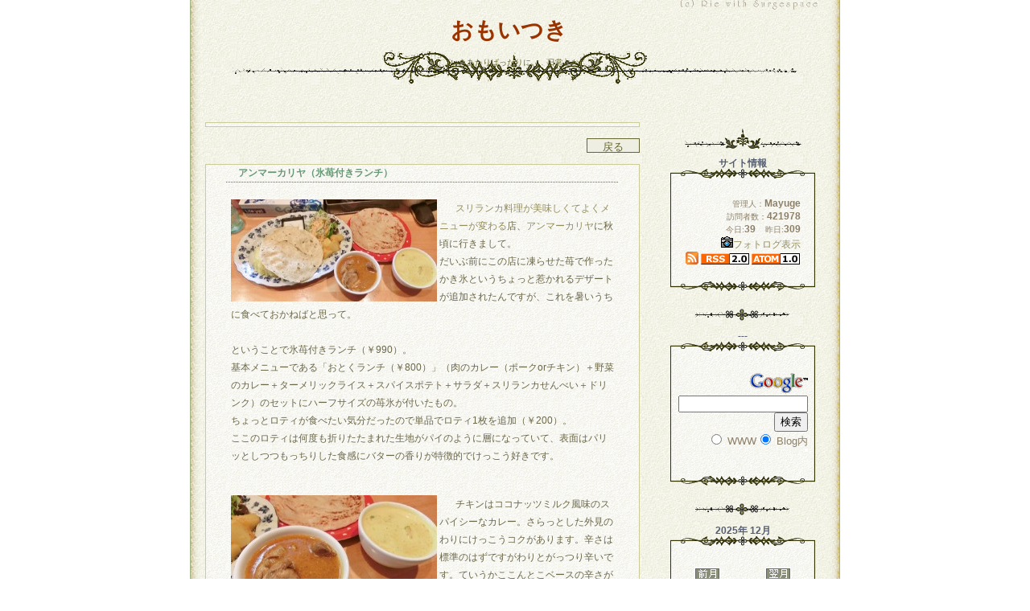

--- FILE ---
content_type: text/html; charset=UTF-8
request_url: http://mayuge.btblog.jp/cm/kulSc3fLH5141C07B/1/
body_size: 58655
content:
<html><head>
<meta http-equiv="Content-Type" content="text/html; charset=UTF-8">
<title>おもいつき</title>
<meta http-equiv="Content-Style-Type" content="text/css">
<meta http-equiv="Content-Script-Type" content="text/javascript">
<meta name="keywords" content="blog,ブログ,ウェブログ,ブロッグ,weblog,フォトログ,photolog">
<link rel="alternate" type="application/rss+xml" title="RSS" href="http://mayuge.btblog.jp/rs/index.rdf">
<link rel="alternate" type="application/atom+xml" title="Atom" href="http://mayuge.btblog.jp/am/atom.xml">
<style type="text/css">
<!--
A {
	COLOR: #948E5C;
	TEXT-DECORATION: none;
}
A:link {
	COLOR: #948E5C;
}
A:active {
	COLOR: #8D7280;
}
A:visited {
	COLOR: #8D7280;
}
A:hover {
	COLOR: #B23E52;
}
BODY {
	FONT-SIZE: 12px;
	COLOR: #8D8069;
	LINE-HEIGHT: 145%;
	SCROLLBAR-FACE-COLOR: #FFFFFF;
	SCROLLBAR-HIGHLIGHT-COLOR: #FFFFFF;
	SCROLLBAR-SHADOW-COLOR: #666633;
	SCROLLBAR-3DLIGHT-COLOR: #666633;
	SCROLLBAR-ARROW-COLOR: #666633;
	SCROLLBAR-DARKSHADOW-COLOR: #FFFFFF;
	SCROLLBAR-BASE-COLOR: #FFFFFF;
	background-color: #FFFFFF;
}
.design_all {
	background-image: url(/im/theme/124_kulSc15DU47C3D9E3.jpg);
	background-position: top;
	background-color: #F5F4EB;
	height: auto;
	width: auto;
	margin: 0px;
	padding: 0px;
	border-right-width: 1px;
	border-left-width: 1px;
	border-right-style: solid;
	border-left-style: solid;
	border-right-color: #A4B48A;
	border-left-color: #A4B48A;
}
.bg_left {
	margin: 0px;
	padding: 0px;
	height: auto;
	width: 15px;
	background-image: url(/im/theme/124_kulSc15Dm47C3DA44.jpg);
	background-repeat: repeat-y;
	background-position: top;
}
.bg_right {
	margin: 0px;
	padding: 0px;
	height: auto;
	width: 15px;
	background-image: url(/im/theme/124_kulSc15Do47C3DA50.jpg);
	background-repeat: repeat-y;
	background-position: top;
}
TEXTAREA {
	FONT-FAMILY: Osaka,Verdana,Arial;
}
.maintitle {
	FONT-SIZE: 28px;
	WIDTH: 100%;
	COLOR: #993300;
	TEXT-ALIGN: center;
	font-weight: bold;
	filter: Glow(Color=#999933, Strength=1);
	margin: 0px;
	padding: 0px;
	height: auto;
}
.border {
	text-align: center;
	height: 24px;
	width: auto;
	border-top-width: 3px;
	border-bottom-width: 3px;
	border-top-style: double;
	border-bottom-style: double;
	border-top-color: #CBC5BA;
	border-bottom-color: #CBC5BA;
}
.subtitle {
	FONT-SIZE: 10px;
	WIDTH: 100%;
	COLOR: #666633;
	TEXT-ALIGN: center;
	margin: 0px;
	padding: 0px;
}
.story_title {
	FONT-SIZE: 12px;
	COLOR: #679876;
	height: 20px;
	width: 100%;
	padding-left: 15px;
	padding-top: 6px;
	padding-bottom: 0px;
}
.txt {
	FONT-SIZE: 12px;
	LINE-HEIGHT: 22px;
	height: auto;
	width: auto;
	padding-right: 20px;
	padding-left: 20px;
}
.calendar_holiday {
	FONT-SIZE: 12px;
	COLOR: #CC6666;
}
.calendar_holiday_story {
	COLOR: #993333;
}
.calendar_week {
	FONT-SIZE: 12px;
	COLOR: #666666;
}
.calendar_week_story {
	COLOR: #666633;
}
.calendar_sat {
	FONT-SIZE: 12px;
	COLOR: #006699;
}
.calendar_sat_story {
	COLOR: #0066CC;
}
.calendar_today {
	FONT-SIZE: 12px;
	COLOR: #009999;
	border: 1px solid #CCCC99;
}
.calendar_today_story {
	COLOR: #CC6666;
	border: 1px solid #CCCC99;
}
.story_box {
	PADDING-RIGHT: 25px;
	PADDING-LEFT: 25px;
	FONT-SIZE: 12px;
	LINE-HEIGHT: 145%;
	background-image: url(/im/theme/124_kulSc15Da47C3DA04.gif);
	border: 1px solid #cccc99;
	color: #6B6749;
}
.story_title_bg {
	height: 20px;
	width: auto;
	margin: 0px;
	padding: 0px;
}
.input_box {
	VERTICAL-ALIGN: middle;
	COLOR: #999966;
	BACKGROUND-COLOR: #ffffff;
	border: 1px solid #CFC7A3;
}
.btn {
	BACKGROUND-POSITION: center 50%;
	FONT-SIZE: 13px;
	VERTICAL-ALIGN: middle;
	COLOR: #666633;
	HEIGHT: 18px;
	BACKGROUND-COLOR: #EEEEE2;
	border: 1px solid #666633;
}
STRONG {
	LINE-HEIGHT: 135%;
}
.title_img {
	WIDTH: 760px;
	HEIGHT: 150px;
	background-image: url(/im/theme/124_kulSc15DV47C3D9EF.gif);
	background-repeat: repeat-x;
	margin: 0px;
	padding: 0px;
	background-position: center top;
}
.menu_column_top {
	WIDTH: 200px;
	HEIGHT: 40px;
	background-image: url(/im/theme/124_kulSc15Dk47C3DA3B.gif);
	margin: 0px;
	padding: 0px;
}
.menu_column_bottom {
	WIDTH: 200px;
	HEIGHT: 40px;
	background-image: url(/im/theme/124_kulSc15Di47C3DA2B.gif);
	margin: 0px;
	padding: 0px;
}
.each_menu_top {
	FONT-WEIGHT: bold;
	WIDTH: 180px;
	COLOR: #555E72;
	PADDING-TOP: 0px;
	HEIGHT: 50px;
	background-image: url(/im/theme/124_kulSc15Dg47C3DA22.gif);
	text-align: center;
	margin: 0px;
	font-size: 12px;
}
.each_menu_bg {
	FONT-SIZE: 12px;
	background-image: url(/im/theme/124_kulSc15Dd47C3DA19.gif);
	height: auto;
	width: 180px;
	margin: 0px;
	padding: 0px;
}
.each_menu_bottom {
	WIDTH: 180px;
	HEIGHT: 70px;
	background-image: url(/im/theme/124_kulSc15Db47C3DA0F.gif);
	background-repeat: no-repeat;
	background-position: center top;
	margin: 0px;
	padding: 0px;
}
.body_bottom {
	BACKGROUND-IMAGE: url(/ig/b/kulSc15DR47C3D9DA.gif);
	WIDTH: auto;
	HEIGHT: 70px;
	background-position: center bottom;
	margin-bottom: 0px;
	padding-bottom: 0px;
}
.menu_column_bg {
	WIDTH: 200px;
	background-image: url(/im/theme/124_kulSc15Dp47C3DA5A.gif);
}
.menu_element {
	FONT-SIZE: 12px;
	LINE-HEIGHT: 16px;
	FONT-FAMILY: Osaka,Verdana,Arial;
	LETTER-SPACING: 0px;
}
hr {
	color: #FFFFFF;
}
TD {
	FONT-FAMILY: Osaka, Verdana, Arial;
	font-size: 12px;
}

-->
</style>
<script type="text/javascript" src="http://kul.btblog.jp/fitimg.js"></script>
<script language="javascript">
<!--//
var fit_img_Flag = 0;
var BLOG_DESIGN_FIT_TOPIMG_X = 760;
var BLOG_DESIGN_FIT_TOPIMG_Y = 160;
function StartUp(){
	GetSubmit();
}
//-->
</script>
</head>
<body marginwidth="0" marginheight="0" leftmargin="0" topmargin="0" onload="StartUp(this.form)">
<center>
<table border="0" align="center" cellspacing="0" cellpadding="0" class="design_all">
  <tr>
    <td rowspan="4" class="bg_left" scope="col"></td>
    <td scope="col" onclick="javascript:location.href = '/';" style="cursor:pointer">
    <a name="pagetop"></a>
<center>
<div class="title_bg" id="title_bg">
<div class="title_img" id="title_img">
<table style="margin: -5px;" id="titlestyle" border="0" cellpadding="0" cellspacing="0">
<tr><td height="24">　</td></tr>
<tr><td><a href="/" class="linkunder"><span class="maintitle">おもいつき</span></a></td></tr>
<tr><td height="8">　</td></tr>
<tr><td><span class="subtitle">いきあたりばったりに。　日常とか</span></td></tr>
<tr><td height="8">　</td></tr>
</table>
</div></div>
</center>
</td>
<td rowspan="4" class="bg_right" scope="col"></td>
</tr>
<tr>
<td>
<table border="0" class="inside" id="inside">
<tr><td colspan="8"><div class="title_separator"></div></td></tr>
<tr>
<!--Log_Start-->
<td valign="top" align="center">
<table width="540" border="0" cellspacing="0" cellpadding="2" class="story_box">
<tr><td valign="middle" align="center"><script type="text/javascript">var microadCompass = microadCompass || {};microadCompass.queue = microadCompass.queue || [];</script><script type="text/javascript" charset="UTF-8" src="//j.microad.net/js/compass.js" onload="new microadCompass.AdInitializer().initialize();" async></script>
<div id="1d4e6a73f2874de3d9c85cd91bde7cd9" > <script type="text/javascript">  microadCompass.queue.push({   "spot": "1d4e6a73f2874de3d9c85cd91bde7cd9",   "url": "${COMPASS_EXT_URL}",   "referrer": "${COMPASS_EXT_REF}"  }); </script></div>
<script type="text/javascript">var microadCompass = microadCompass || {};microadCompass.queue = microadCompass.queue || [];</script><script type="text/javascript" charset="UTF-8" src="//j.microad.net/js/compass.js" onload="new microadCompass.AdInitializer().initialize();" async></script>
</td></tr>
</table>
<br />
<table width="100%" border="0" cellspacing="0" cellpadding="0">
<tr><td valign="middle" align="right">
<input type="button" value="　戻る　" class="btn" onClick='location.href = "/"; '></td></tr></table><br />
<table width="540" border="0" cellspacing="0" cellpadding="2" class="story_box"><tr><td width="480" height="30" colspan="3" class="story_title_bg"><strong><a href="/cm/kulSc3fLH5141C07B/1/"><span class="story_title">アンマーカリヤ（氷苺付きランチ）</span></a></strong></td></tr>
<tr><td background="/im/line.gif" width="100%" height="2" colspan="3"></td></tr><tr><td width="2"></td><td width="100%" valign="top"><br /><a href="/ig/b/kulSc3fK45141C010.jpg" target="_blank"><img src="/ig/u/kulSc3fK45141C010.jpg" border="0" align="left"></a><span class="txt"><A HREF="http://mayuge.btblog.jp/cm/kulSc0899462CCFC8/1/" TARGET="_blank">スリランカ料理</A><A HREF="http://mayuge.btblog.jp/cm/kulSc09sH46756406/1/" TARGET="_blank">が美味しくてよく</A><A HREF="http://mayuge.btblog.jp/cm/kulSc30tf4DE60F26/1/" TARGET="_blank">メニューが変わる</A>店、<A HREF="http://www.curry.e-tsukuba.jp/index.htm" TARGET="_blank">アンマーカリヤ</A>に秋頃に行きまして。<br>だいぶ前にこの店に凍らせた苺で作ったかき氷というちょっと惹かれるデザートが追加されたんですが、これを暑いうちに食べておかねばと思って。<br><br>ということで氷苺付きランチ（￥990）。<br>基本メニューである「おとくランチ（￥800）」（肉のカレー（ポークorチキン）＋野菜のカレー＋ターメリックライス＋スパイスポテト＋サラダ＋スリランカせんべい＋ドリンク）のセットにハーフサイズの苺氷が付いたもの。<br>ちょっとロティが食べたい気分だったので単品でロティ1枚を追加（￥200）。<br>ここのロティは何度も折りたたまれた生地がパイのように層になっていて、表面はパリッとしつつもっちりした食感にバターの香りが特徴的でけっこう好きです。</span><br /><br />
</td><td width="2"></td></tr>
<tr><td width="2"></td><td width="100%" valign="top"><br /><a href="/ig/b/kulSc3fK95141C02E.jpg" target="_blank"><img src="/ig/u/kulSc3fK95141C02E.jpg" border="0" align="left"></a><span class="txt">チキンはココナッツミルク風味のスパイシーなカレー。さらっとした外見のわりにけっこうコクがあります。辛さは標準のはずですがわりとがっつり辛いです。ていうかここんとこベースの辛さが上がってませんか。<br>野菜カレーはこの日はカボチャ。一般的なスリランカの豆カレーと同じくココナッツ煮込みという感じで辛さを抑えたマイルドなカレー。<br>この店の野菜系カレーはココナッツミルクと一緒に牛乳か生クリームでも使ってるのかな？という感じのクリーミーさです。肉カレーが辛いので休憩によい感じ。<br><br>そういえば店名の元になったスリランカ人のお母さんは帰国されたそうで、現在は味を継承した日本人スタッフで回してるとのこと。この関係かメニュー構成がまた変わって、タイカレーとかインドカレーなどのスリランカ以外方面のカレーが姿を消してました。<br>基本のスリランカカレーの味はMayuge舌レベルでは変わってないような気がします。<br>辛いですが美味しいです。<br><br>この後、別の日に職場の人と昼食に行ったんですが、上司が真冬にもかかわらずすごい汗かきながら食べてました。<br>しばらく後にまた行ってすごい汗かいてたらしいので気に入ってはいるのかもしれません。</span><br /><br />
</td><td width="2"></td></tr>
<tr><td width="2"></td><td width="100%" valign="top"><br /><a href="/ig/b/kulSc3fLD5141C040.jpg" target="_blank"><img src="/ig/u/kulSc3fLD5141C040.jpg" border="0" align="left"></a><span class="txt">苺氷は凍らせた苺を使ったかき氷。苺シロップとは比べものにならない非常にジューシーな食感と苺の風味がよい仕上がり。コンデンスミルクともよく合っていて辛めのカレーの後にぴったりです。<br>や、食べに行ったのは夏だったんで大満足なんですけど、冬にかき氷の感想書いてると体温下がりそうなのでこのくらいで。<br>あと隣はドリンクのラッシー。<br><br>通常サイズの氷苺単品は￥450。<br><br><br><br>　<A HREF="http://www.curry.e-tsukuba.jp/index.htm" TARGET="_blank">スリランカカリー アンマーカリヤ</A><br><br>　　所在：　　　<A HREF="http://goo.gl/maps/l9pTC" TARGET="_blank">つくば市桜2-15-3-103</A><br>　　営業：　　　平日　11:30～14:30（L.O. 14:00）、17:30～21:30（L.O. 20:50)<br>　　　　　　　　土日・祝日　11:30～15:00（L.O. 14:30)、17:30～21:30（L.O. 20:50)<br>　　　　　　　　火曜定休<br>　　電話：　　　029-857-8977<br>　　FAX ：　　　029-857-4852<br><br><br><DIV ALIGN="RIGHT"><A HREF="http://maps.google.co.jp/maps/ms?ie=UTF8&hl=ja&msa=0&msid=118318880254813865860.00046bfd6c953351d07c1&ll=35.880149,140.127869&spn=1.275126,1.851196&z=9" TARGET="_blank">[くいだおれ] マップ一覧（エスニック）</A></DIV></span><br /><br />
</td><td width="2"></td></tr>
<tr><td colspan="3"><br /></td></tr><tr><td width="100%" colspan="3"> 2013年3月14日（木）21:20 |<a href="/tb/kulSc3fLH5141C07B/1/" target="_blank"> トラックバック(0) </a>|<a href="/cm/kulSc3fLH5141C07B/1/"> コメント(0)</a> |<a href="/ca/kulSc00iw454640F7/0/1/"> くいだおれ(食記録) </a>| <a href="/cr/ara/kulSc3fLH5141C07B/#adn">管理</a>
<br /></td></tr>
</table><br />
<script type="text/javascript" src="http://kul.btblog.jp/cgi-bin/iconfunc.js"></script>
<script type="text/javascript" src="http://kul.btblog.jp/cgi-bin/comiconfunc.js"></script>
<script language="javascript">
<!--//
function GetSubmit(){
	if(document.blogcomm){
		document.blogcomm.url.value = GetCookie("bnbg@url");
		Isurl= GetCookie("bnbg@name");
		if(Isurl){
			document.blogcomm.name.value = GetCookie("bnbg@name");
		}else{
			document.blogcomm.name.value = "http://";
		}
		document.blogcomm.subject.value = GetCookie("bnbg@subject");
	}
}
function GetCookie(key){
	cooki = document.cookie + ";";
	nKeyWrod = cooki.indexOf(key, 0);
	nKeyindex = cooki.indexOf(key+"=", 0);
	if (nKeyWrod != -1){
		if (nKeyindex != -1){
			temp = cooki.substring(nKeyWrod,cooki.length);
			nTop = temp.indexOf("=","") + 1;
			nEnd = temp.indexOf(";",nTop);
			return(unescape(temp.substring(nTop,nEnd)));
		}else{
			return("");
		}
	}else{
		return("");
	}
}
function SetSubmit(){
	SetCookie("bnbg@url",document.blogcomm.url.value);
	SetCookie("bnbg@name",document.blogcomm.name.value);
	SetCookie("bnbg@subject",document.blogcomm.subject.value);
}
function SetCookie(key,data){
	setday=new Date();
	setday.setTime(setday.getTime()+1000*86400*45);
	document.cookie = key + "=" + escape(data) + "; " + "; expires=" + setday.toGMTString() + "; " + "path=/"
}
//-->
</script>
<table width="480" border="0" cellspacing="0" cellpadding="0" class="story_box">
<tr><td height="20" align="center"><strong>コメントを書く</strong></td></tr>
</table>
<form name="blogcomm" action="/cm/kulSc3fLH5141C07B/1/" method="post" enctype="multipart/form-data">
<input name="cmd" type="hidden" value="regcmt">
<table border="0" align="center" width="480" class="story_box">
<tr valign="middle"><td align="center" nowrap >題　名</td>
<td colspan="2"><input name="email" type="text" class="input_box" id="email" size="50" maxlength="50"></td></tr>
<tr valign="middle"><td align="center" nowrap >内　容</td>
<td colspan="2"><script language="javascript">
<!--//
document.write(makecomtable(0));
for(var i = 1;i<aTabName.length+1;i++){
	document.getElementById("gr0-tab"+i).innerHTML = writecomcontent(0,i);
}
function preview(idkey, oForm, nNum, bIsRefreshButton){
	//bIsRefreshButton:更新ボタンが押された場合true
	if(typeof(bIsRefreshButton) == "undefined" && document.getElementById("use_preview") == null){
		//更新ボタン経由ではなく、プレビュー表示のチェックボックスもない(=マックで直接入力の場合)
		return;
	}
	if(bIsRefreshButton == "undefined" || typeof(bIsRefreshButton) == "undefined"){
		bIsRefreshButton = false;
	}
	if(bIsRefreshButton == false && (document.getElementById("use_preview") != null && document.getElementById("use_preview").checked == false)){
		//更新ボタン経由ではない場合で、プレビュー表示のチェックボックスがあり、プレビュー表示のチェックが外れている場合
		return;
	}
	var szString = oForm.value;
	var txtup = szString.replace(/[\n]/g,"<br />");
	
	//スマイル文字の自動変換
	//alert(document.getElementById("is_autoicon").checked);
	if(document.getElementById("is_autoicon").checked){//自動変換のチェックがされている
		txtup = txtup.replace(/:\)/g,"<img src=\""+zURL+"smile01.gif\" alt=\"笑み"+"\" width=\"15\" height=\"15\">");
		txtup = txtup.replace(/:D/g,"<img src=\""+zURL+"smile02.gif\" alt=\"笑い"+"\" width=\"15\" height=\"15\">");
		txtup = txtup.replace(/;D/g,"<img src=\""+zURL+"smile03.gif\" alt=\"爆笑"+"\" width=\"15\" height=\"15\">");
		txtup = txtup.replace(/;\)/g,"<img src=\""+zURL+"smile04.gif\" alt=\"ウィンク"+"\" width=\"15\" height=\"15\">");
		txtup = txtup.replace(/:\(/g,"<img src=\""+zURL+"smile05.gif\" alt=\"ふてくされ"+"\" width=\"15\" height=\"15\">");
		txtup = txtup.replace(/:P/g,"<img src=\""+zURL+"smile06.gif\" alt=\"べ～"+"\" width=\"15\" height=\"15\">");
		txtup = txtup.replace(/:p/g,"<img src=\""+zURL+"smile06.gif\" alt=\"べ～"+"\" width=\"15\" height=\"15\">");
		txtup = txtup.replace(/:\-\//g,"<img src=\""+zURL+"smile07.gif\" alt=\"悲しみ"+"\" width=\"15\" height=\"15\">");
		txtup = txtup.replace(/:-\|\|/g,"<img src=\""+zURL+"smile08.gif\" alt=\"怒り"+"\" width=\"15\" height=\"15\">");
		txtup = txtup.replace(/\@\@/g,"<img src=\""+zURL+"smile09.gif\" alt=\"唖然…"+"\" width=\"15\" height=\"15\">");
		txtup = txtup.replace(/:o/g,"<img src=\""+zURL+"smile10.gif\" alt=\"驚き"+"\" width=\"15\" height=\"15\">");
		txtup = txtup.replace(/:O/g,"<img src=\""+zURL+"smile10.gif\" alt=\"驚き"+"\" width=\"15\" height=\"15\">");
		txtup = txtup.replace(/o_O/g,"<img src=\""+zURL+"smile11.gif\" alt=\"驚き!!"+"\" width=\"15\" height=\"15\">");
		txtup = txtup.replace(/O_o/g,"<img src=\""+zURL+"smile11.gif\" alt=\"驚き!!"+"\" width=\"15\" height=\"15\">");
	}
	
	var i = 0;
	for(i = 0; i < aIcon.length; i++){
		txtup = txtup.replace(new RegExp(aIcon[i].rep,"gi"),"<img src=\""+zURL+aIcon[i].path+"\" alt=\""+aIcon[i].alt+"\" width=\""+aIcon[i].width+"\" height=\""+aIcon[i].height+"\">");
	}
	document.getElementById("previewcontent0").innerHTML= txtup;
}
function DoesNothing(){}
ToggleCommentTab(0,2);
//-->
</script>
<textarea name="pass" cols="50" rows="5" class="input_box" id="pass" onKeyUp="javascript:preview('previewcontent',this,0);"></textarea></td></tr>
<tr valign="middle"><td align="center" nowrap >投稿者</td>
<td colspan="2"><input name="url" type="text" class="input_box" id="url" size="30" maxlength="40" value=""></td></tr>
<tr valign="middle"><td align="center" nowrap >ＵＲＬ</td>
<td colspan="2"><input name="name" type="text" class="input_box" id="name" value="" size="50" maxlength="200"></td></tr>
<tr valign="middle"><td align="center" nowrap >メール</td>
<td colspan="2"><input name="subject" type="text" class="input_box" id="subject" size="30" maxlength="50"></td></tr>
<tr valign="middle"><td align="center" nowrap >添付画像</td>
<td colspan="2"><input name="image" type="file" class="input_box" id="image" size="50" maxlength="200"></td></tr>
<tr valign="middle"><td align="center" nowrap >オプション</td>
<td height="25" colspan="2">
<script language="JavaScript">
<!--//
function Preview_Mac_Refresh()
{
	preview('previewcontent', document.getElementById("pass"), 0, true);
}
	//MAC版IEの場合はプレビュー更新用のボタンを表示
	if(navigator.userAgent.indexOf("MSIE") > -1 && navigator.appVersion.indexOf("Mac") > -1){
		document.write('<input type="button" name="refresh" value="プレビュー更新" onclick="Preview_Mac_Refresh();">');
	}else{
		document.write('<input type="checkbox" id="use_preview" name="use_preview" value="true" checked>プレビュー機能を使用する');
	}
//-->
</script>
<br />
<input type="checkbox" value="1" name="autoicon" id="is_autoicon" onClick="javascript:preview('previewcontent',document.getElementById('pass'),0);" checked><a href="javascript:DoesNothing();" onClick="if(document.getElementById('AutoIconList').style.display=='none')document.getElementById('AutoIconList').style.display='block';else document.getElementById('AutoIconList').style.display='none';">スマイル文字の自動変換</a>
<div id="AutoIconList" style="display:none">
次の変換文字を記事中に半角文字で書くと自動的にアイコンになります。<br />
<table border="1" cellpadding="0" cellspacing="0" class="story_box">
<tr class="story_title"><td class="story_title_bg" align="center">アイコン</td>
<td class="story_title_bg" align="center">変換文字</td>
<td class="story_title_bg" align="center">表情</td>
<td rowspan="13" class="story_title_bg" align="center">&nbsp;</td>
<td class="story_title_bg" align="center">アイコン</td>
<td class="story_title_bg" align="center">変換文字</td>
<td class="story_title_bg" align="center">表情</td>
</tr>
<tr><td align="center"><img src="/im/emoticon/smile01.gif"></td>
<td align="center"><font size="3">:)</font></td>
<td align="center">笑み</td>
<td align="center"><img src="/im/emoticon/smile07.gif"></td>
<td align="center"><font size="3">:-/</font></td>
<td align="center">悲しみ</td>
</tr>
<tr><td align="center"><img src="/im/emoticon/smile02.gif"></td>
<td align="center"><font size="3">:D</font></td>
<td align="center">笑い</td>
<td align="center"><img src="/im/emoticon/smile08.gif"></td>
<td align="center"><font size="3">:-||</font></td>
<td align="center">怒り</td>
</tr>
<tr><td align="center"><img src="/im/emoticon/smile03.gif"></td>
<td align="center"><font size="3">;D</font></td>
<td align="center">爆笑</td>
<td align="center"><img src="/im/emoticon/smile09.gif"></td>
<td align="center"><font size="3">@@</font></td>
<td align="center">唖然・・</td>
</tr>
<tr><td align="center"><img src="/im/emoticon/smile04.gif"></td>
<td align="center"><font size="3">;)</font></td>
<td align="center">ウインク</td>
<td align="center"><img src="/im/emoticon/smile10.gif"></td>
<td align="center"><font size="3">:o<br />
</font><font size="3">:O</font></td>
<td align="center">驚き</td>
</tr>
<tr><td align="center"><img src="/im/emoticon/smile05.gif"></td>
<td align="center"><font size="3">:(</font></td>
<td align="center">ふてくされ</td>
<td align="center"><img src="/im/emoticon/smile11.gif"></td>
<td align="center"><font size="3">o_O<br />
</font><font size="3">O_o</font></td>
<td align="center">驚き!!</td>
</tr>
<tr>
  <td align="center"><img src="/im/emoticon/smile06.gif"></td>
  <td align="center"><font size="3">:P<br />
  </font><font size="3">:p</font></td>
  <td align="center">べ～</td>
  <td align="center">&nbsp;</td>
<td align="center">&nbsp;</td>
<td align="center">&nbsp;</td>
</tr>
</table>
</div>
</td></tr>
<tr valign="left"><td nowrap align="center" colspan="3">プレビュー<hr style="border: medium dotted rgb(44, 179, 243);" size="1"><div id="previewcontent0" align="left"></div><hr style="border: medium dotted rgb(44, 179, 243);" size="1"></td></tr>
<tr valign="middle"><td align="center" nowrap>確認コード</td>
<td colspan="2"><input name="veid" type="hidden" value="kulSc00AC694AE88E"><input name="vcode" type="text" class="input_box" id="vcode" value="" size="10" maxlength="7">&nbsp;&nbsp;&nbsp;<img src="/ig/v/kulSc00AC694AE88E.gif" align="absmiddle"><br />画像と同じ内容を半角英数字で入力してください。<br />読みにくい場合はページをリロードしてください。</td></tr>
<tr valign="middle"><td colspan="3" align="center" nowrap><input name="submit_res" type="submit" class="btn" value="　投稿　" onClick="SetSubmit();">&nbsp; &nbsp; &nbsp; &nbsp; &nbsp; <input name="submit_clear" type="reset" class="btn" value="クリア"></td></tr>
</table>
</form>
<table width="80%" border="0" cellspacing="0" cellpadding="2" class="story_box"><tr><td height="20" align="center">コメントはありません。</td></tr></table><br /><br />(1/1ページ)<br /><br /><br /></td>
<td width="20"></td>
<!--Menu_Start-->
<td width="200" align="center" valign="top">
<div class="menu_table">
<div class="menu_column_top"></div>
<div class="menu_column_bg">
<table border="0" width="180" class="tblmenu">
<tr><td align="center"><div class="menu_element"><div class="each_menu_top">サイト情報</div><div class="each_menu_bg">
<table width="80%" border="0" cellspacing="0" cellpadding="0">
<tr><td align="right">
<small>管理人：</small><strong>Mayuge</strong><br />
</td></tr>
<tr><td align="right">
<small>訪問者数：</small><strong>421978</strong><br /><small>今日:</small><strong>39</strong>　<small>昨日:</small><strong>309</strong><br />
<a href="/cl/1/1/0/0/0/"><img src="/im/emoticon/camera.gif" border="0">フォトログ表示</a></td></tr>
<tr><td nowrap align="center"><a href="/rs/index.rdf"><img src="/im/feed.gif" border="0"></a> <a href="/rs/index.rdf"><img src="/im/rss.gif" border="0"></a> <a href="/am/atom.xml"><img src="/im/atom.gif" border="0"></a>
</td></tr>
</table>
</div>
<div class="each_menu_bottom"></div>
</div>
</td></tr>
<tr><td><div class="menu_element"><div class="menu_separator"></div></div></td></tr>
<tr><td align="center"><div class="menu_element"><div class="each_menu_top">---</div><div class="each_menu_bg">
<table width="80%" border="0" cellspacing="0" cellpadding="0">
<tr><td align="right">
<!-- SiteSearch Google -->

<form method=get action="http://www.google.co.jp/search">
<table bgcolor="#FFFFFF"><tr valign=top>
<a href="http://www.google.co.jp/">
<img src="http://www.google.co.jp/intl/ja/logos/Logo_25gry.gif" border="0" alt="Google" align="absmiddle"></a>
<BR>
<input type=text name=q size=18 maxlength=255 value="">
<input type=hidden name=ie value=UTF-8>
<input type=hidden name=oe value=UTF-8>
<input type=hidden name=hl value="ja"><BR>
<input type=submit name=btnG value="検索">

<input type=hidden name=domains value="http://mayuge.btblog.jp/"><br>
<input type=radio name=sitesearch value=""><font size=-1> WWW</font>
<input type=radio name=sitesearch value="http://mayuge.btblog.jp/" checked><font size=-1> Blog内
</font>
</tr></table>
</form>

<!-- SiteSearch Google -->

<script type="text/javascript">

  var _gaq = _gaq || [];
  _gaq.push(['_setAccount', 'UA-10474688-1']);
  _gaq.push(['_trackPageview']);

  (function() {
    var ga = document.createElement('script'); ga.type = 'text/javascript'; ga.async = true;
    ga.src = ('https:' == document.location.protocol ? 'https://ssl' : 'http://www') + '.google-analytics.com/ga.js';
    var s = document.getElementsByTagName('script')[0]; s.parentNode.insertBefore(ga, s);
  })();

</script>

<!-- [FC2 Analyzer] http://analyzer.fc2.com/  -->
<script language="javascript" src="http://analyzer54.fc2.com/ana/processor.php?uid=1366968" type="text/javascript"></script>
<noscript><div align="right"><img src="http://analyzer54.fc2.com/ana/icon.php?uid=1366968&ref=&href=&wid=0&hei=0&col=0" /></div></noscript>
<!-- [FC2 Analyzer]  --></table>
</div>
<div class="each_menu_bottom"></div>
</div>
</td></tr>
<tr><td><div class="menu_element"><div class="menu_separator"></div></div></td></tr>
<tr><td valign="top" align="center">
 <div class="menu_element"> <div class="each_menu_top">2025年 12月</div> <div class="each_menu_bg">
 <table cellspacing="1" cellpadding="1" border="0">
 <tr><td valign="top">
  <table cellspacing="1" cellpadding="1" width="90" border="0">
  <tr>
   <td align="center" colspan="2"><a href="/cl/0/1/2025/11/"><img src="/im/navi_mon1.gif" border="0" alt="前月"></a></td>
   <td colspan=3 align=""></td>
	<td align="center" colspan="2"><a href="/cl/0/1/2026/1/"><img src="/im/navi_mon2.gif" border="0" alt="翌月"></a></td>
  </tr>
  <tr align="center">
   <td class="calendar_holiday">日</td>
   <td class="calendar_week">月</td>
   <td class="calendar_week">火</td>
   <td class="calendar_week">水</td>
   <td class="calendar_week">木</td>
   <td class="calendar_week">金</td>
   <td class="calendar_sat">土</td>
  </tr>
<tr><td align="center"><font size="-1"></font></td><td align="center" class="calendar_week"><font size="-1">1</font></td><td align="center" class="calendar_week"><font size="-1">2</font></td><td align="center" class="calendar_week"><font size="-1">3</font></td><td align="center" class="calendar_week"><font size="-1">4</font></td><td align="center" class="calendar_week"><font size="-1">5</font></td><td align="center" class="calendar_sat"><font size="-1">6</font></td></tr>
<tr><td align="center" class="calendar_holiday"><font size="-1">7</font></td><td align="center" class="calendar_week"><font size="-1">8</font></td><td align="center" class="calendar_week"><font size="-1">9</font></td><td align="center" class="calendar_week"><font size="-1">10</font></td><td align="center" class="calendar_week"><font size="-1">11</font></td><td align="center" class="calendar_week"><font size="-1">12</font></td><td align="center" class="calendar_sat"><font size="-1">13</font></td></tr>
<tr><td align="center" class="calendar_holiday"><font size="-1">14</font></td><td align="center" class="calendar_week"><font size="-1">15</font></td><td align="center" class="calendar_week"><font size="-1">16</font></td><td align="center" class="calendar_week"><font size="-1">17</font></td><td align="center" class="calendar_week"><font size="-1">18</font></td><td align="center" class="calendar_week"><font size="-1">19</font></td><td align="center" class="calendar_sat"><font size="-1">20</font></td></tr>
<tr><td align="center" class="calendar_holiday"><font size="-1">21</font></td><td align="center" class="calendar_week"><font size="-1">22</font></td><td align="center" class="calendar_week"><font size="-1">23</font></td><td align="center" class="calendar_today"><font size="-1">24</font></td><td align="center" class="calendar_week"><font size="-1">25</font></td><td align="center" class="calendar_week"><font size="-1">26</font></td><td align="center" class="calendar_sat"><font size="-1">27</font></td></tr>
<tr><td align="center" class="calendar_holiday"><font size="-1">28</font></td><td align="center" class="calendar_week"><font size="-1">29</font></td><td align="center" class="calendar_week"><font size="-1">30</font></td><td align="center" class="calendar_week"><font size="-1">31</font></td><td align="center"><font size="-1"></font></td><td align="center"><font size="-1"></font></td><td align="center"><font size="-1"></font></td></tr>
  </table>
  </td>
 </tr>
 </table>
 </div>
 <div class="each_menu_bottom"></div>
 </div>
</td></tr>
<tr><td><div class="menu_element"><div class="menu_separator"></div></div></td></tr>
<tr><td align="center"><div class="menu_element"><div class="each_menu_top">最近の記事</div><div class="each_menu_bg">
<table width="80%" border="0" cellspacing="0" cellpadding="0">
<tr><td align="left">
<a href="/cm/kulSc5cBr5A96C21A/1/"><strong><small> 移転のお知らせ </small></strong></a><br /><a href="/cm/kulSc5cLV59E8252E/1/"><strong><small> 御朱印帳経過記録 神社21冊目 </small></strong></a><br /><a href="/cm/kulSc5bCU59D7B189/1/"><strong><small> 御朱印帳経過記録 神社20冊目 </small></strong></a><br /><a href="/cm/kulSc5bXQ59D45BDD/1/"><strong><small> キノコいろいろ </small></strong></a><br /><a href="/cm/kulSc5bet59CA7CD4/1/"><strong><small> 稲妻撮影 </small></strong></a><br /><a href="/cm/kulSc5bFy59C3E2ED/1/"><strong><small> 御朱印帳経過記録 神社19冊目 </small></strong></a><br /><a href="/cm/kulSc5bJv59B96733/1/"><strong><small> きのこ写真 </small></strong></a><br /><a href="/cm/kulSc5bZj59A589D2/1/"><strong><small> 濃溝の滝 </small></strong></a><br /><a href="/cm/kulSc5baL599F0757/1/"><strong><small> キノコ残り </small></strong></a><br /><a href="/cm/kulSc5bgk599AF425/1/"><strong><small> 季節外れにヤマドリタケモドキ </small></strong></a><br /></td></tr>
</table>
</div>
<div class="each_menu_bottom"></div>
</div>
</td></tr>
<tr><td><div class="menu_element"><div class="menu_separator"></div></div></td></tr>
<tr><td align="center"><div class="menu_element"><div class="each_menu_top">新着コメント</div><div class="each_menu_bg">
<table width="80%" border="0" cellspacing="0" cellpadding="0">
<tr><td><a href="/cm/kulSc5baL599F0757/1/"><strong><small>まゆげ</small></strong></a><small> 10/04（水）</small></td></tr>
<tr><td><a href="/cm/kulSc5baL599F0757/1/"><strong><small>ginya-</small></strong></a><small> 09/30（土）</small></td></tr>
<tr><td><a href="/cm/kulSc5byn59722DC0/1/"><strong><small>まゆげ</small></strong></a><small> 08/25（金）</small></td></tr>
<tr><td><a href="/cm/kulSc5byn59722DC0/1/"><strong><small>yurippe</small></strong></a><small> 08/05（土）</small></td></tr>
<tr><td><a href="/cm/kulSc5byn59722DC0/1/"><strong><small>まゆげ</small></strong></a><small> 08/02（水）</small></td></tr>
<tr><td><a href="/cm/kulSc5byn59722DC0/1/"><strong><small>yurippe</small></strong></a><small> 08/01（火）</small></td></tr>
<tr><td><a href="/cm/kulSc5a1p591D0E78/1/"><strong><small>まゆげ</small></strong></a><small> 07/19（水）</small></td></tr>
<tr><td><a href="/cm/kulSc5a1p591D0E78/1/"><strong><small>ニケ</small></strong></a><small> 07/14（金）</small></td></tr>
<tr><td><a href="/cm/kulSc5bck5953E933/1/"><strong><small>まゆげ</small></strong></a><small> 07/06（木）</small></td></tr>
<tr><td><a href="/cm/kulSc5bck5953E933/1/"><strong><small>ニケ</small></strong></a><small> 07/05（水）</small></td></tr>
</table>
</div>
<div class="each_menu_bottom"></div>
</div>
</td></tr>
<tr><td><div class="menu_element"><div class="menu_separator"></div></div></td></tr>
<tr><td align="center"><div class="menu_element"><div class="each_menu_top">カテゴリー</div><div class="each_menu_bg">
<table width="80%" border="0" cellspacing="0" cellpadding="0">
<tr><td align="left">
<div class="border"><strong><small>～未分類～</small></strong></div><a href="/ca/kulSc00KT4546403A/0/1/"><strong><small> 徒然(日記) </small></strong></a><small>(376)</small><br /><a href="/ca/kulSc00FW45464081/0/1/"><strong><small> 食糧(レシピ・栽培) </small></strong></a><small>(107)</small><br /><a href="/ca/kulSc00iw454640F7/0/1/"><strong><small> くいだおれ(食記録) </small></strong></a><small>(222)</small><br /><a href="/ca/kulSc00ba458CB529/0/1/"><strong><small> 工作 </small></strong></a><small>(64)</small><br /><a href="/ca/kulSc00Uw45464082/0/1/"><strong><small> 放浪（旅行・御朱印） </small></strong></a><small>(40)</small><br /><a href="/ca/kulSc008y454640CF/0/1/"><strong><small> 物欲(商品レビュー) </small></strong></a><small>(39)</small><br /><a href="/ca/kulSc00KU4546403A/0/1/"><strong><small> 雑感(ニュース感想等) </small></strong></a><small>(35)</small><br /><a href="/ca/kulSc00KS4546403A/0/1/"><strong><small> RO関連(OFF等) </small></strong></a><small>(19)</small><br /></td></tr>
</table>
</div>
<div class="each_menu_bottom"></div>
</div>
</td></tr>
<tr><td><div class="menu_element"><div class="menu_separator"></div></div></td></tr>
<tr><td align="center"><div class="menu_element"><div class="each_menu_top">アーカイブ</div><div class="each_menu_bg">
<table width="80%" border="0" cellspacing="0" cellpadding="0">
<tr><td align="left">
<noscript>JavaScriptを有効にして再表示してください。</noscript>
<script language="javascript">
<!--//
function DoesNothing2(){}
//-->
</script>
<script>
document.write("<img src=\"/im/emoticon/book.gif\"><a href=\"javascript:DoesNothing2();\" onClick=\"if(document.getElementById('arv2018').style.display=='none')document.getElementById('arv2018').style.display='block';else document.getElementById('arv2018').style.display='none';\"><strong>2018 年 (1)</strong></a><br />");
</script>
<div id="arv2018" style="display:none">
&nbsp;|<a href="/cl/0/1/2018/2/">2018年 2月</a> <small>(1)</small><br /></div>
<script>
document.write("<img src=\"/im/emoticon/book.gif\"><a href=\"javascript:DoesNothing2();\" onClick=\"if(document.getElementById('arv2017').style.display=='none')document.getElementById('arv2017').style.display='block';else document.getElementById('arv2017').style.display='none';\"><strong>2017 年 (14)</strong></a><br />");
</script>
<div id="arv2017" style="display:none">
&nbsp;|<a href="/cl/0/1/2017/3/">2017年 3月</a> <small>(6)</small><br />&nbsp;|<a href="/cl/0/1/2017/2/">2017年 2月</a> <small>(5)</small><br />&nbsp;|<a href="/cl/0/1/2017/1/">2017年 1月</a> <small>(3)</small><br /></div>
<script>
document.write("<img src=\"/im/emoticon/book.gif\"><a href=\"javascript:DoesNothing2();\" onClick=\"if(document.getElementById('arv2016').style.display=='none')document.getElementById('arv2016').style.display='block';else document.getElementById('arv2016').style.display='none';\"><strong>2016 年 (44)</strong></a><br />");
</script>
<div id="arv2016" style="display:none">
&nbsp;|<a href="/cl/0/1/2016/12/">2016年12月</a> <small>(5)</small><br />&nbsp;|<a href="/cl/0/1/2016/11/">2016年11月</a> <small>(2)</small><br />&nbsp;|<a href="/cl/0/1/2016/10/">2016年10月</a> <small>(9)</small><br />&nbsp;|<a href="/cl/0/1/2016/9/">2016年 9月</a> <small>(2)</small><br />&nbsp;|<a href="/cl/0/1/2016/8/">2016年 8月</a> <small>(2)</small><br />&nbsp;|<a href="/cl/0/1/2016/7/">2016年 7月</a> <small>(2)</small><br />&nbsp;|<a href="/cl/0/1/2016/6/">2016年 6月</a> <small>(4)</small><br />&nbsp;|<a href="/cl/0/1/2016/5/">2016年 5月</a> <small>(5)</small><br />&nbsp;|<a href="/cl/0/1/2016/4/">2016年 4月</a> <small>(3)</small><br />&nbsp;|<a href="/cl/0/1/2016/3/">2016年 3月</a> <small>(6)</small><br />&nbsp;|<a href="/cl/0/1/2016/2/">2016年 2月</a> <small>(2)</small><br />&nbsp;|<a href="/cl/0/1/2016/1/">2016年 1月</a> <small>(2)</small><br /></div>
<script>
document.write("<img src=\"/im/emoticon/book.gif\"><a href=\"javascript:DoesNothing2();\" onClick=\"if(document.getElementById('arv2015').style.display=='none')document.getElementById('arv2015').style.display='block';else document.getElementById('arv2015').style.display='none';\"><strong>2015 年 (62)</strong></a><br />");
</script>
<div id="arv2015" style="display:none">
&nbsp;|<a href="/cl/0/1/2015/12/">2015年12月</a> <small>(4)</small><br />&nbsp;|<a href="/cl/0/1/2015/11/">2015年11月</a> <small>(7)</small><br />&nbsp;|<a href="/cl/0/1/2015/10/">2015年10月</a> <small>(4)</small><br />&nbsp;|<a href="/cl/0/1/2015/9/">2015年 9月</a> <small>(5)</small><br />&nbsp;|<a href="/cl/0/1/2015/8/">2015年 8月</a> <small>(4)</small><br />&nbsp;|<a href="/cl/0/1/2015/7/">2015年 7月</a> <small>(10)</small><br />&nbsp;|<a href="/cl/0/1/2015/6/">2015年 6月</a> <small>(5)</small><br />&nbsp;|<a href="/cl/0/1/2015/5/">2015年 5月</a> <small>(5)</small><br />&nbsp;|<a href="/cl/0/1/2015/4/">2015年 4月</a> <small>(4)</small><br />&nbsp;|<a href="/cl/0/1/2015/3/">2015年 3月</a> <small>(3)</small><br />&nbsp;|<a href="/cl/0/1/2015/2/">2015年 2月</a> <small>(6)</small><br />&nbsp;|<a href="/cl/0/1/2015/1/">2015年 1月</a> <small>(5)</small><br /></div>
<script>
document.write("<img src=\"/im/emoticon/book.gif\"><a href=\"javascript:DoesNothing2();\" onClick=\"if(document.getElementById('arv2014').style.display=='none')document.getElementById('arv2014').style.display='block';else document.getElementById('arv2014').style.display='none';\"><strong>2014 年 (66)</strong></a><br />");
</script>
<div id="arv2014" style="display:none">
&nbsp;|<a href="/cl/0/1/2014/12/">2014年12月</a> <small>(7)</small><br />&nbsp;|<a href="/cl/0/1/2014/11/">2014年11月</a> <small>(3)</small><br />&nbsp;|<a href="/cl/0/1/2014/10/">2014年10月</a> <small>(8)</small><br />&nbsp;|<a href="/cl/0/1/2014/9/">2014年 9月</a> <small>(7)</small><br />&nbsp;|<a href="/cl/0/1/2014/8/">2014年 8月</a> <small>(6)</small><br />&nbsp;|<a href="/cl/0/1/2014/7/">2014年 7月</a> <small>(7)</small><br />&nbsp;|<a href="/cl/0/1/2014/6/">2014年 6月</a> <small>(2)</small><br />&nbsp;|<a href="/cl/0/1/2014/5/">2014年 5月</a> <small>(4)</small><br />&nbsp;|<a href="/cl/0/1/2014/4/">2014年 4月</a> <small>(6)</small><br />&nbsp;|<a href="/cl/0/1/2014/3/">2014年 3月</a> <small>(4)</small><br />&nbsp;|<a href="/cl/0/1/2014/2/">2014年 2月</a> <small>(3)</small><br />&nbsp;|<a href="/cl/0/1/2014/1/">2014年 1月</a> <small>(9)</small><br /></div>
<script>
document.write("<img src=\"/im/emoticon/book.gif\"><a href=\"javascript:DoesNothing2();\" onClick=\"if(document.getElementById('arv2013').style.display=='none')document.getElementById('arv2013').style.display='block';else document.getElementById('arv2013').style.display='none';\"><strong>2013 年 (71)</strong></a><br />");
</script>
<div id="arv2013" style="display:none">
&nbsp;|<a href="/cl/0/1/2013/12/">2013年12月</a> <small>(3)</small><br />&nbsp;|<a href="/cl/0/1/2013/11/">2013年11月</a> <small>(8)</small><br />&nbsp;|<a href="/cl/0/1/2013/10/">2013年10月</a> <small>(3)</small><br />&nbsp;|<a href="/cl/0/1/2013/9/">2013年 9月</a> <small>(3)</small><br />&nbsp;|<a href="/cl/0/1/2013/8/">2013年 8月</a> <small>(4)</small><br />&nbsp;|<a href="/cl/0/1/2013/7/">2013年 7月</a> <small>(11)</small><br />&nbsp;|<a href="/cl/0/1/2013/6/">2013年 6月</a> <small>(4)</small><br />&nbsp;|<a href="/cl/0/1/2013/5/">2013年 5月</a> <small>(8)</small><br />&nbsp;|<a href="/cl/0/1/2013/4/">2013年 4月</a> <small>(9)</small><br />&nbsp;|<a href="/cl/0/1/2013/3/">2013年 3月</a> <small>(10)</small><br />&nbsp;|<a href="/cl/0/1/2013/2/">2013年 2月</a> <small>(5)</small><br />&nbsp;|<a href="/cl/0/1/2013/1/">2013年 1月</a> <small>(3)</small><br /></div>
<script>
document.write("<img src=\"/im/emoticon/book.gif\"><a href=\"javascript:DoesNothing2();\" onClick=\"if(document.getElementById('arv2012').style.display=='none')document.getElementById('arv2012').style.display='block';else document.getElementById('arv2012').style.display='none';\"><strong>2012 年 (54)</strong></a><br />");
</script>
<div id="arv2012" style="display:none">
&nbsp;|<a href="/cl/0/1/2012/12/">2012年12月</a> <small>(8)</small><br />&nbsp;|<a href="/cl/0/1/2012/11/">2012年11月</a> <small>(5)</small><br />&nbsp;|<a href="/cl/0/1/2012/10/">2012年10月</a> <small>(4)</small><br />&nbsp;|<a href="/cl/0/1/2012/9/">2012年 9月</a> <small>(2)</small><br />&nbsp;|<a href="/cl/0/1/2012/8/">2012年 8月</a> <small>(2)</small><br />&nbsp;|<a href="/cl/0/1/2012/7/">2012年 7月</a> <small>(2)</small><br />&nbsp;|<a href="/cl/0/1/2012/6/">2012年 6月</a> <small>(3)</small><br />&nbsp;|<a href="/cl/0/1/2012/5/">2012年 5月</a> <small>(8)</small><br />&nbsp;|<a href="/cl/0/1/2012/4/">2012年 4月</a> <small>(8)</small><br />&nbsp;|<a href="/cl/0/1/2012/3/">2012年 3月</a> <small>(8)</small><br />&nbsp;|<a href="/cl/0/1/2012/2/">2012年 2月</a> <small>(1)</small><br />&nbsp;|<a href="/cl/0/1/2012/1/">2012年 1月</a> <small>(3)</small><br /></div>
<script>
document.write("<img src=\"/im/emoticon/book.gif\"><a href=\"javascript:DoesNothing2();\" onClick=\"if(document.getElementById('arv2011').style.display=='none')document.getElementById('arv2011').style.display='block';else document.getElementById('arv2011').style.display='none';\"><strong>2011 年 (54)</strong></a><br />");
</script>
<div id="arv2011" style="display:none">
&nbsp;|<a href="/cl/0/1/2011/12/">2011年12月</a> <small>(5)</small><br />&nbsp;|<a href="/cl/0/1/2011/11/">2011年11月</a> <small>(5)</small><br />&nbsp;|<a href="/cl/0/1/2011/10/">2011年10月</a> <small>(7)</small><br />&nbsp;|<a href="/cl/0/1/2011/9/">2011年 9月</a> <small>(6)</small><br />&nbsp;|<a href="/cl/0/1/2011/8/">2011年 8月</a> <small>(4)</small><br />&nbsp;|<a href="/cl/0/1/2011/7/">2011年 7月</a> <small>(3)</small><br />&nbsp;|<a href="/cl/0/1/2011/6/">2011年 6月</a> <small>(3)</small><br />&nbsp;|<a href="/cl/0/1/2011/5/">2011年 5月</a> <small>(5)</small><br />&nbsp;|<a href="/cl/0/1/2011/4/">2011年 4月</a> <small>(1)</small><br />&nbsp;|<a href="/cl/0/1/2011/3/">2011年 3月</a> <small>(6)</small><br />&nbsp;|<a href="/cl/0/1/2011/2/">2011年 2月</a> <small>(7)</small><br />&nbsp;|<a href="/cl/0/1/2011/1/">2011年 1月</a> <small>(2)</small><br /></div>
<script>
document.write("<img src=\"/im/emoticon/book.gif\"><a href=\"javascript:DoesNothing2();\" onClick=\"if(document.getElementById('arv2010').style.display=='none')document.getElementById('arv2010').style.display='block';else document.getElementById('arv2010').style.display='none';\"><strong>2010 年 (50)</strong></a><br />");
</script>
<div id="arv2010" style="display:none">
&nbsp;|<a href="/cl/0/1/2010/12/">2010年12月</a> <small>(6)</small><br />&nbsp;|<a href="/cl/0/1/2010/11/">2010年11月</a> <small>(3)</small><br />&nbsp;|<a href="/cl/0/1/2010/10/">2010年10月</a> <small>(2)</small><br />&nbsp;|<a href="/cl/0/1/2010/9/">2010年 9月</a> <small>(3)</small><br />&nbsp;|<a href="/cl/0/1/2010/8/">2010年 8月</a> <small>(1)</small><br />&nbsp;|<a href="/cl/0/1/2010/7/">2010年 7月</a> <small>(3)</small><br />&nbsp;|<a href="/cl/0/1/2010/6/">2010年 6月</a> <small>(12)</small><br />&nbsp;|<a href="/cl/0/1/2010/5/">2010年 5月</a> <small>(8)</small><br />&nbsp;|<a href="/cl/0/1/2010/4/">2010年 4月</a> <small>(4)</small><br />&nbsp;|<a href="/cl/0/1/2010/3/">2010年 3月</a> <small>(2)</small><br />&nbsp;|<a href="/cl/0/1/2010/2/">2010年 2月</a> <small>(2)</small><br />&nbsp;|<a href="/cl/0/1/2010/1/">2010年 1月</a> <small>(4)</small><br /></div>
<script>
document.write("<img src=\"/im/emoticon/book.gif\"><a href=\"javascript:DoesNothing2();\" onClick=\"if(document.getElementById('arv2009').style.display=='none')document.getElementById('arv2009').style.display='block';else document.getElementById('arv2009').style.display='none';\"><strong>2009 年 (77)</strong></a><br />");
</script>
<div id="arv2009" style="display:none">
&nbsp;|<a href="/cl/0/1/2009/12/">2009年12月</a> <small>(4)</small><br />&nbsp;|<a href="/cl/0/1/2009/11/">2009年11月</a> <small>(7)</small><br />&nbsp;|<a href="/cl/0/1/2009/10/">2009年10月</a> <small>(5)</small><br />&nbsp;|<a href="/cl/0/1/2009/9/">2009年 9月</a> <small>(4)</small><br />&nbsp;|<a href="/cl/0/1/2009/8/">2009年 8月</a> <small>(7)</small><br />&nbsp;|<a href="/cl/0/1/2009/7/">2009年 7月</a> <small>(12)</small><br />&nbsp;|<a href="/cl/0/1/2009/6/">2009年 6月</a> <small>(10)</small><br />&nbsp;|<a href="/cl/0/1/2009/5/">2009年 5月</a> <small>(4)</small><br />&nbsp;|<a href="/cl/0/1/2009/4/">2009年 4月</a> <small>(5)</small><br />&nbsp;|<a href="/cl/0/1/2009/3/">2009年 3月</a> <small>(3)</small><br />&nbsp;|<a href="/cl/0/1/2009/2/">2009年 2月</a> <small>(6)</small><br />&nbsp;|<a href="/cl/0/1/2009/1/">2009年 1月</a> <small>(10)</small><br /></div>
<script>
document.write("<img src=\"/im/emoticon/book.gif\"><a href=\"javascript:DoesNothing2();\" onClick=\"if(document.getElementById('arv2008').style.display=='none')document.getElementById('arv2008').style.display='block';else document.getElementById('arv2008').style.display='none';\"><strong>2008 年 (56)</strong></a><br />");
</script>
<div id="arv2008" style="display:none">
&nbsp;|<a href="/cl/0/1/2008/12/">2008年12月</a> <small>(3)</small><br />&nbsp;|<a href="/cl/0/1/2008/11/">2008年11月</a> <small>(7)</small><br />&nbsp;|<a href="/cl/0/1/2008/10/">2008年10月</a> <small>(7)</small><br />&nbsp;|<a href="/cl/0/1/2008/9/">2008年 9月</a> <small>(6)</small><br />&nbsp;|<a href="/cl/0/1/2008/8/">2008年 8月</a> <small>(5)</small><br />&nbsp;|<a href="/cl/0/1/2008/7/">2008年 7月</a> <small>(1)</small><br />&nbsp;|<a href="/cl/0/1/2008/6/">2008年 6月</a> <small>(5)</small><br />&nbsp;|<a href="/cl/0/1/2008/5/">2008年 5月</a> <small>(3)</small><br />&nbsp;|<a href="/cl/0/1/2008/4/">2008年 4月</a> <small>(2)</small><br />&nbsp;|<a href="/cl/0/1/2008/3/">2008年 3月</a> <small>(5)</small><br />&nbsp;|<a href="/cl/0/1/2008/2/">2008年 2月</a> <small>(5)</small><br />&nbsp;|<a href="/cl/0/1/2008/1/">2008年 1月</a> <small>(7)</small><br /></div>
<script>
document.write("<img src=\"/im/emoticon/book.gif\"><a href=\"javascript:DoesNothing2();\" onClick=\"if(document.getElementById('arv2007').style.display=='none')document.getElementById('arv2007').style.display='block';else document.getElementById('arv2007').style.display='none';\"><strong>2007 年 (94)</strong></a><br />");
</script>
<div id="arv2007" style="display:none">
&nbsp;|<a href="/cl/0/1/2007/12/">2007年12月</a> <small>(3)</small><br />&nbsp;|<a href="/cl/0/1/2007/11/">2007年11月</a> <small>(2)</small><br />&nbsp;|<a href="/cl/0/1/2007/10/">2007年10月</a> <small>(6)</small><br />&nbsp;|<a href="/cl/0/1/2007/9/">2007年 9月</a> <small>(14)</small><br />&nbsp;|<a href="/cl/0/1/2007/8/">2007年 8月</a> <small>(5)</small><br />&nbsp;|<a href="/cl/0/1/2007/7/">2007年 7月</a> <small>(6)</small><br />&nbsp;|<a href="/cl/0/1/2007/6/">2007年 6月</a> <small>(10)</small><br />&nbsp;|<a href="/cl/0/1/2007/5/">2007年 5月</a> <small>(13)</small><br />&nbsp;|<a href="/cl/0/1/2007/4/">2007年 4月</a> <small>(5)</small><br />&nbsp;|<a href="/cl/0/1/2007/3/">2007年 3月</a> <small>(11)</small><br />&nbsp;|<a href="/cl/0/1/2007/2/">2007年 2月</a> <small>(7)</small><br />&nbsp;|<a href="/cl/0/1/2007/1/">2007年 1月</a> <small>(12)</small><br /></div>
<script>
document.write("<img src=\"/im/emoticon/book.gif\"><a href=\"javascript:DoesNothing2();\" onClick=\"if(document.getElementById('arv2006').style.display=='none')document.getElementById('arv2006').style.display='block';else document.getElementById('arv2006').style.display='none';\"><strong>2006 年 (139)</strong></a><br />");
</script>
<div id="arv2006" style="display:none">
&nbsp;|<a href="/cl/0/1/2006/12/">2006年12月</a> <small>(12)</small><br />&nbsp;|<a href="/cl/0/1/2006/11/">2006年11月</a> <small>(15)</small><br />&nbsp;|<a href="/cl/0/1/2006/10/">2006年10月</a> <small>(18)</small><br />&nbsp;|<a href="/cl/0/1/2006/9/">2006年 9月</a> <small>(15)</small><br />&nbsp;|<a href="/cl/0/1/2006/8/">2006年 8月</a> <small>(12)</small><br />&nbsp;|<a href="/cl/0/1/2006/7/">2006年 7月</a> <small>(12)</small><br />&nbsp;|<a href="/cl/0/1/2006/6/">2006年 6月</a> <small>(15)</small><br />&nbsp;|<a href="/cl/0/1/2006/5/">2006年 5月</a> <small>(15)</small><br />&nbsp;|<a href="/cl/0/1/2006/4/">2006年 4月</a> <small>(7)</small><br />&nbsp;|<a href="/cl/0/1/2006/3/">2006年 3月</a> <small>(6)</small><br />&nbsp;|<a href="/cl/0/1/2006/2/">2006年 2月</a> <small>(4)</small><br />&nbsp;|<a href="/cl/0/1/2006/1/">2006年 1月</a> <small>(8)</small><br /></div>
<script>
document.write("<img src=\"/im/emoticon/book.gif\"><a href=\"javascript:DoesNothing2();\" onClick=\"if(document.getElementById('arv2005').style.display=='none')document.getElementById('arv2005').style.display='block';else document.getElementById('arv2005').style.display='none';\"><strong>2005 年 (71)</strong></a><br />");
</script>
<div id="arv2005" style="display:none">
&nbsp;|<a href="/cl/0/1/2005/12/">2005年12月</a> <small>(4)</small><br />&nbsp;|<a href="/cl/0/1/2005/11/">2005年11月</a> <small>(5)</small><br />&nbsp;|<a href="/cl/0/1/2005/10/">2005年10月</a> <small>(8)</small><br />&nbsp;|<a href="/cl/0/1/2005/9/">2005年 9月</a> <small>(6)</small><br />&nbsp;|<a href="/cl/0/1/2005/8/">2005年 8月</a> <small>(7)</small><br />&nbsp;|<a href="/cl/0/1/2005/7/">2005年 7月</a> <small>(4)</small><br />&nbsp;|<a href="/cl/0/1/2005/6/">2005年 6月</a> <small>(7)</small><br />&nbsp;|<a href="/cl/0/1/2005/5/">2005年 5月</a> <small>(8)</small><br />&nbsp;|<a href="/cl/0/1/2005/4/">2005年 4月</a> <small>(5)</small><br />&nbsp;|<a href="/cl/0/1/2005/3/">2005年 3月</a> <small>(5)</small><br />&nbsp;|<a href="/cl/0/1/2005/2/">2005年 2月</a> <small>(6)</small><br />&nbsp;|<a href="/cl/0/1/2005/1/">2005年 1月</a> <small>(6)</small><br /></div>
<script>
document.write("<img src=\"/im/emoticon/book.gif\"><a href=\"javascript:DoesNothing2();\" onClick=\"if(document.getElementById('arv2004').style.display=='none')document.getElementById('arv2004').style.display='block';else document.getElementById('arv2004').style.display='none';\"><strong>2004 年 (16)</strong></a><br />");
</script>
<div id="arv2004" style="display:none">
&nbsp;|<a href="/cl/0/1/2004/12/">2004年12月</a> <small>(13)</small><br />&nbsp;|<a href="/cl/0/1/2004/11/">2004年11月</a> <small>(3)</small><br /></div>
</td></tr>
</table>
</div>
<div class="each_menu_bottom"></div>
</div>
</td></tr>
<tr><td><div class="menu_element"><div class="menu_separator"></div></div></td></tr>
<tr><td align="center"><div class="menu_element"><div class="each_menu_top">リンク</div><div class="each_menu_bg">
<table width="80%" border="0" cellspacing="0" cellpadding="0">
<tr align="center"><td width="100%"><div class="border">Blog</div></td></tr>
<tr align="left"><td><hr>
<a href="http://blog.goo.ne.jp/fujika_0000" target="_blank"><strong><small> 採集生活（Fujikaさん） </small></strong></a><br /><hr>
<a href="http://retrogamer.sakura.ne.jp/" target="_blank"><strong><small> Sleeping Forest（苑香さん） </small></strong></a><br /><hr>
<a href="http://ameblo.jp/mike-cat2011" target="_blank"><strong><small> 茶すすれない日々(ルナールさん) </small></strong></a><br /><hr>
<a href="http://twintail.txt-nifty.com/diary/" target="_blank"><strong><small> 二尾猫のねぐら（ツインさん） </small></strong></a><br /><hr>
<a href="http://kanchou.exblog.jp/" target="_blank"><strong><small> 草原の彼方（七夜さん） </small></strong></a><br /><hr>
<a href="http://takifa.exblog.jp/" target="_blank"><strong><small> 何か適当に（エロ帝王タキプァ） </small></strong></a><br /><hr>
<a href="http://blog.livedoor.jp/toss748/" target="_blank"><strong><small> とそそ。（五街さん） </small></strong></a><br /><hr>
<a href="http://nyahu.netgamers.jp/diarypro/diary.cgi" target="_blank"><strong><small> ぶらりネトゲ遊戯（ぺ様） </small></strong></a><br /><hr>
<a href="http://ameblo.jp/kuinaguu917/" target="_blank"><strong><small> くいなの徒然雑記（Guuさん） </small></strong></a><br /><hr>
<a href="http://kaededo.exblog.jp/" target="_blank"><strong><small> 旅館「楓」日記（龍さん） </small></strong></a><br /><hr>
<a href="http://yaplog.jp/torano/" target="_blank"><strong><small> 日々是口実（瞳さん） </small></strong></a><br /><hr>
<a href="http://ameblo.jp/torano/" target="_blank"><strong><small> ラグナネタ・オンライン（瞳さん） </small></strong></a><br /><hr>
<a href="http://yaplog.jp/tumire/" target="_blank"><strong><small> つみれの味噌汁（つくねさん） </small></strong></a><br /><hr>
<a href="http://yaplog.jp/ponkorori/" target="_blank"><strong><small> みにっつめいど（ぽんた） </small></strong></a><br /><hr>
<a href="http://moon.ap.teacup.com/hampara/" target="_blank"><strong><small> ハムパラ（ﾊﾑさん） </small></strong></a><br /><hr>
</td></tr>
<tr align="center"><td width="100%"><div class="border">いちおうトップページ</div></td></tr>
<tr align="left"><td><hr>
<a href="http://mayuge.jog.buttobi.net/" target="_blank"><strong><small> 小人閑居して不善を茄子 </small></strong></a><br /></td></tr>
</table>
</div>
<div class="each_menu_bottom"></div>
</div>
</td></tr>
<tr><td><div class="menu_element"><div class="menu_separator"></div></div></td></tr>
<tr><td align="center"><div class="menu_element"><div class="each_menu_top">My BLOG</div><div class="each_menu_bg"><br />
<a name="login"></a>
<table border="0" width="95%">
<form method="post" action="/cr/">
<tr>
<script language="JavaScript">
<!--
document.write("<td align=\"right\"><span class=\"txt12\">パスワード:<br /></span></td>"); 
document.write("<td align=\"right\"><input name=\"login_pass\" type=password class=\"input_box\" size=\"8\" maxlength=\"16\"></td></tr>"); 
document.write("<tr><td align=\"right\" colspan=\"2\">"); 
document.write("<input name=\"submit_login\" type=\"submit\" class=\"btn\" value=\"ログイン\"></td>"); 
// -->
</script>
<noscript>
<td align="right" colspan="2"><strong><font color="#FFDD00">ログインするには<br />JavaScriptを<br />有効にしてください。</font></strong></td></noscript>
</tr>
</form>
</table>
<br />
</div>
<div class="each_menu_bottom"></div>
</div>
</td></tr>
<tr><td><div class="menu_element"><div class="menu_separator"></div></div></td></tr>
<tr><td align="center"><div class="menu_element"><div class="each_menu_top">新着トラックバック</div><div class="each_menu_bg">
<table width="80%" border="0" cellspacing="0" cellpadding="0">
<tr><td><a href="/tb/kulSc149b478EC767/1/"><strong><small>cafe stroll（カフェストロール）</small></strong></a><small> 02/25（月）</small></td></tr>
<tr><td><a href="/tb/kulSc07ZK4546A6A3/1/"><strong><small>エピローグ</small></strong></a><small> 10/25（水）</small></td></tr>
<tr><td><a href="/tb/kulSc06eq454695D3/1/"><strong><small>陶人形オブジェ作家☆歩行式猫型戦車☆ＥＴＣ</small></strong></a><small> 05/10（水）</small></td></tr>
</table>
</div>
<div class="each_menu_bottom"></div>
</div>
</td></tr>
<tr><td><div class="menu_element"><div class="menu_separator"></div></div></td></tr>
<tr><td align="center"><div class="menu_element"><div id="29ece97d09df574185d47f0ff43881c4" > <script type="text/javascript">  microadCompass.queue.push({   "spot": "29ece97d09df574185d47f0ff43881c4",   "url": "${COMPASS_EXT_URL}",   "referrer": "${COMPASS_EXT_REF}"  }); </script></div>
<br /></div></td></tr>
</table>
</div>
<div class="menu_column_bottom"></div>
<br /></div>
<a href="http://www.buttobi.net/"><img src="/im/minilogo180.gif" align="center" border="0"></a><br />
</td>
</tr>
</table>
</td>
</tr>
<tr><td align="center" class="inside">
</td></tr>
<tr><td align="center"><div class="body_bottom" id="body_bottom"></div></td></tr>
</table>
</center>
</body></html>


--- FILE ---
content_type: text/javascript;charset=UTF-8
request_url: https://s-rtb.send.microad.jp/ad?spot=29ece97d09df574185d47f0ff43881c4&cb=microadCompass.AdRequestor.callback&url=http%3A%2F%2Fmayuge.btblog.jp%2Fcm%2FkulSc3fLH5141C07B%2F1%2F&vo=true&mimes=%5B100%2C300%2C301%2C302%5D&cbt=c753a3095d3a10019b4c9c010e&pa=false&ar=false&ver=%5B%22compass.js.v1.20.1%22%5D
body_size: 161
content:
microadCompass.AdRequestor.callback({"spot":"29ece97d09df574185d47f0ff43881c4","sequence":"2","impression_id":"1627110192375336452"})

--- FILE ---
content_type: text/javascript;charset=UTF-8
request_url: https://s-rtb.send.microad.jp/ad?spot=1d4e6a73f2874de3d9c85cd91bde7cd9&cb=microadCompass.AdRequestor.callback&url=http%3A%2F%2Fmayuge.btblog.jp%2Fcm%2FkulSc3fLH5141C07B%2F1%2F&vo=true&mimes=%5B100%2C300%2C301%2C302%5D&cbt=50483898abacf0019b4c9c010a&pa=false&ar=false&ver=%5B%22compass.js.v1.20.1%22%5D
body_size: 160
content:
microadCompass.AdRequestor.callback({"spot":"1d4e6a73f2874de3d9c85cd91bde7cd9","sequence":"2","impression_id":"1627010192375336452"})